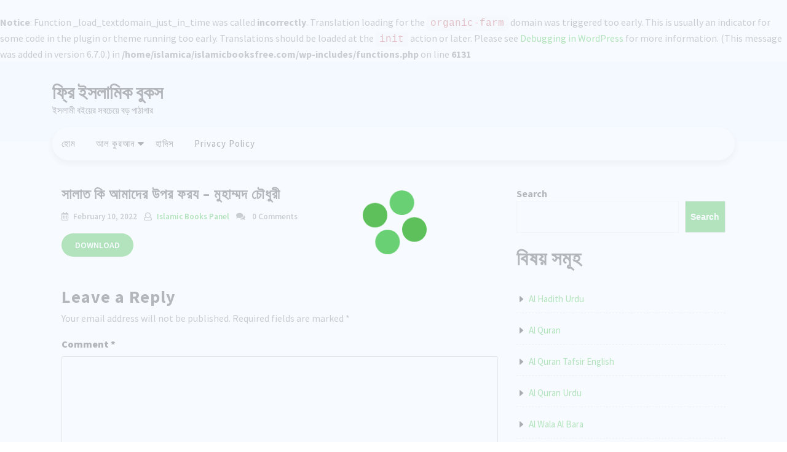

--- FILE ---
content_type: text/html; charset=UTF-8
request_url: https://islamicbooksfree.com/%E0%A6%B8%E0%A6%BE%E0%A6%B2%E0%A6%BE%E0%A6%A4-%E0%A6%95%E0%A6%BF-%E0%A6%86%E0%A6%AE%E0%A6%BE%E0%A6%A6%E0%A7%87%E0%A6%B0-%E0%A6%89%E0%A6%AA%E0%A6%B0-%E0%A6%AB%E0%A6%B0%E0%A6%AF-%E0%A6%AE/
body_size: 12667
content:
<br />
<b>Notice</b>:  Function _load_textdomain_just_in_time was called <strong>incorrectly</strong>. Translation loading for the <code>organic-farm</code> domain was triggered too early. This is usually an indicator for some code in the plugin or theme running too early. Translations should be loaded at the <code>init</code> action or later. Please see <a href="https://developer.wordpress.org/advanced-administration/debug/debug-wordpress/">Debugging in WordPress</a> for more information. (This message was added in version 6.7.0.) in <b>/home/islamica/islamicbooksfree.com/wp-includes/functions.php</b> on line <b>6131</b><br />
<!DOCTYPE html>
<html lang="en-US" class="no-js no-svg">
<head>
	<script async src="https://pagead2.googlesyndication.com/pagead/js/adsbygoogle.js?client=ca-pub-2018629573188410"
     crossorigin="anonymous"></script>
	<meta charset="UTF-8">
	<meta name="viewport" content="width=device-width, initial-scale=1">
	<title>সালাত কি আমাদের উপর ফরয – মুহাম্মদ চৌধুরী &#8211; ফ্রি ইসলামিক বুকস</title>
<meta name='robots' content='max-image-preview:large' />
<link rel='dns-prefetch' href='//fonts.googleapis.com' />
<link rel="alternate" type="application/rss+xml" title="ফ্রি ইসলামিক বুকস &raquo; Feed" href="https://islamicbooksfree.com/feed/" />
<link rel="alternate" type="application/rss+xml" title="ফ্রি ইসলামিক বুকস &raquo; Comments Feed" href="https://islamicbooksfree.com/comments/feed/" />
<link rel="alternate" type="application/rss+xml" title="ফ্রি ইসলামিক বুকস &raquo; সালাত কি আমাদের উপর ফরয – মুহাম্মদ চৌধুরী Comments Feed" href="https://islamicbooksfree.com/%e0%a6%b8%e0%a6%be%e0%a6%b2%e0%a6%be%e0%a6%a4-%e0%a6%95%e0%a6%bf-%e0%a6%86%e0%a6%ae%e0%a6%be%e0%a6%a6%e0%a7%87%e0%a6%b0-%e0%a6%89%e0%a6%aa%e0%a6%b0-%e0%a6%ab%e0%a6%b0%e0%a6%af-%e0%a6%ae/feed/" />
<link rel="alternate" title="oEmbed (JSON)" type="application/json+oembed" href="https://islamicbooksfree.com/wp-json/oembed/1.0/embed?url=https%3A%2F%2Fislamicbooksfree.com%2F%25e0%25a6%25b8%25e0%25a6%25be%25e0%25a6%25b2%25e0%25a6%25be%25e0%25a6%25a4-%25e0%25a6%2595%25e0%25a6%25bf-%25e0%25a6%2586%25e0%25a6%25ae%25e0%25a6%25be%25e0%25a6%25a6%25e0%25a7%2587%25e0%25a6%25b0-%25e0%25a6%2589%25e0%25a6%25aa%25e0%25a6%25b0-%25e0%25a6%25ab%25e0%25a6%25b0%25e0%25a6%25af-%25e0%25a6%25ae%2F" />
<link rel="alternate" title="oEmbed (XML)" type="text/xml+oembed" href="https://islamicbooksfree.com/wp-json/oembed/1.0/embed?url=https%3A%2F%2Fislamicbooksfree.com%2F%25e0%25a6%25b8%25e0%25a6%25be%25e0%25a6%25b2%25e0%25a6%25be%25e0%25a6%25a4-%25e0%25a6%2595%25e0%25a6%25bf-%25e0%25a6%2586%25e0%25a6%25ae%25e0%25a6%25be%25e0%25a6%25a6%25e0%25a7%2587%25e0%25a6%25b0-%25e0%25a6%2589%25e0%25a6%25aa%25e0%25a6%25b0-%25e0%25a6%25ab%25e0%25a6%25b0%25e0%25a6%25af-%25e0%25a6%25ae%2F&#038;format=xml" />
<style id='wp-img-auto-sizes-contain-inline-css' type='text/css'>
img:is([sizes=auto i],[sizes^="auto," i]){contain-intrinsic-size:3000px 1500px}
/*# sourceURL=wp-img-auto-sizes-contain-inline-css */
</style>
<style id='wp-emoji-styles-inline-css' type='text/css'>

	img.wp-smiley, img.emoji {
		display: inline !important;
		border: none !important;
		box-shadow: none !important;
		height: 1em !important;
		width: 1em !important;
		margin: 0 0.07em !important;
		vertical-align: -0.1em !important;
		background: none !important;
		padding: 0 !important;
	}
/*# sourceURL=wp-emoji-styles-inline-css */
</style>
<style id='wp-block-library-inline-css' type='text/css'>
:root{--wp-block-synced-color:#7a00df;--wp-block-synced-color--rgb:122,0,223;--wp-bound-block-color:var(--wp-block-synced-color);--wp-editor-canvas-background:#ddd;--wp-admin-theme-color:#007cba;--wp-admin-theme-color--rgb:0,124,186;--wp-admin-theme-color-darker-10:#006ba1;--wp-admin-theme-color-darker-10--rgb:0,107,160.5;--wp-admin-theme-color-darker-20:#005a87;--wp-admin-theme-color-darker-20--rgb:0,90,135;--wp-admin-border-width-focus:2px}@media (min-resolution:192dpi){:root{--wp-admin-border-width-focus:1.5px}}.wp-element-button{cursor:pointer}:root .has-very-light-gray-background-color{background-color:#eee}:root .has-very-dark-gray-background-color{background-color:#313131}:root .has-very-light-gray-color{color:#eee}:root .has-very-dark-gray-color{color:#313131}:root .has-vivid-green-cyan-to-vivid-cyan-blue-gradient-background{background:linear-gradient(135deg,#00d084,#0693e3)}:root .has-purple-crush-gradient-background{background:linear-gradient(135deg,#34e2e4,#4721fb 50%,#ab1dfe)}:root .has-hazy-dawn-gradient-background{background:linear-gradient(135deg,#faaca8,#dad0ec)}:root .has-subdued-olive-gradient-background{background:linear-gradient(135deg,#fafae1,#67a671)}:root .has-atomic-cream-gradient-background{background:linear-gradient(135deg,#fdd79a,#004a59)}:root .has-nightshade-gradient-background{background:linear-gradient(135deg,#330968,#31cdcf)}:root .has-midnight-gradient-background{background:linear-gradient(135deg,#020381,#2874fc)}:root{--wp--preset--font-size--normal:16px;--wp--preset--font-size--huge:42px}.has-regular-font-size{font-size:1em}.has-larger-font-size{font-size:2.625em}.has-normal-font-size{font-size:var(--wp--preset--font-size--normal)}.has-huge-font-size{font-size:var(--wp--preset--font-size--huge)}.has-text-align-center{text-align:center}.has-text-align-left{text-align:left}.has-text-align-right{text-align:right}.has-fit-text{white-space:nowrap!important}#end-resizable-editor-section{display:none}.aligncenter{clear:both}.items-justified-left{justify-content:flex-start}.items-justified-center{justify-content:center}.items-justified-right{justify-content:flex-end}.items-justified-space-between{justify-content:space-between}.screen-reader-text{border:0;clip-path:inset(50%);height:1px;margin:-1px;overflow:hidden;padding:0;position:absolute;width:1px;word-wrap:normal!important}.screen-reader-text:focus{background-color:#ddd;clip-path:none;color:#444;display:block;font-size:1em;height:auto;left:5px;line-height:normal;padding:15px 23px 14px;text-decoration:none;top:5px;width:auto;z-index:100000}html :where(.has-border-color){border-style:solid}html :where([style*=border-top-color]){border-top-style:solid}html :where([style*=border-right-color]){border-right-style:solid}html :where([style*=border-bottom-color]){border-bottom-style:solid}html :where([style*=border-left-color]){border-left-style:solid}html :where([style*=border-width]){border-style:solid}html :where([style*=border-top-width]){border-top-style:solid}html :where([style*=border-right-width]){border-right-style:solid}html :where([style*=border-bottom-width]){border-bottom-style:solid}html :where([style*=border-left-width]){border-left-style:solid}html :where(img[class*=wp-image-]){height:auto;max-width:100%}:where(figure){margin:0 0 1em}html :where(.is-position-sticky){--wp-admin--admin-bar--position-offset:var(--wp-admin--admin-bar--height,0px)}@media screen and (max-width:600px){html :where(.is-position-sticky){--wp-admin--admin-bar--position-offset:0px}}

/*# sourceURL=wp-block-library-inline-css */
</style><style id='wp-block-button-inline-css' type='text/css'>
.wp-block-button__link{align-content:center;box-sizing:border-box;cursor:pointer;display:inline-block;height:100%;text-align:center;word-break:break-word}.wp-block-button__link.aligncenter{text-align:center}.wp-block-button__link.alignright{text-align:right}:where(.wp-block-button__link){border-radius:9999px;box-shadow:none;padding:calc(.667em + 2px) calc(1.333em + 2px);text-decoration:none}.wp-block-button[style*=text-decoration] .wp-block-button__link{text-decoration:inherit}.wp-block-buttons>.wp-block-button.has-custom-width{max-width:none}.wp-block-buttons>.wp-block-button.has-custom-width .wp-block-button__link{width:100%}.wp-block-buttons>.wp-block-button.has-custom-font-size .wp-block-button__link{font-size:inherit}.wp-block-buttons>.wp-block-button.wp-block-button__width-25{width:calc(25% - var(--wp--style--block-gap, .5em)*.75)}.wp-block-buttons>.wp-block-button.wp-block-button__width-50{width:calc(50% - var(--wp--style--block-gap, .5em)*.5)}.wp-block-buttons>.wp-block-button.wp-block-button__width-75{width:calc(75% - var(--wp--style--block-gap, .5em)*.25)}.wp-block-buttons>.wp-block-button.wp-block-button__width-100{flex-basis:100%;width:100%}.wp-block-buttons.is-vertical>.wp-block-button.wp-block-button__width-25{width:25%}.wp-block-buttons.is-vertical>.wp-block-button.wp-block-button__width-50{width:50%}.wp-block-buttons.is-vertical>.wp-block-button.wp-block-button__width-75{width:75%}.wp-block-button.is-style-squared,.wp-block-button__link.wp-block-button.is-style-squared{border-radius:0}.wp-block-button.no-border-radius,.wp-block-button__link.no-border-radius{border-radius:0!important}:root :where(.wp-block-button .wp-block-button__link.is-style-outline),:root :where(.wp-block-button.is-style-outline>.wp-block-button__link){border:2px solid;padding:.667em 1.333em}:root :where(.wp-block-button .wp-block-button__link.is-style-outline:not(.has-text-color)),:root :where(.wp-block-button.is-style-outline>.wp-block-button__link:not(.has-text-color)){color:currentColor}:root :where(.wp-block-button .wp-block-button__link.is-style-outline:not(.has-background)),:root :where(.wp-block-button.is-style-outline>.wp-block-button__link:not(.has-background)){background-color:initial;background-image:none}
/*# sourceURL=https://islamicbooksfree.com/wp-includes/blocks/button/style.min.css */
</style>
<style id='wp-block-categories-inline-css' type='text/css'>
.wp-block-categories{box-sizing:border-box}.wp-block-categories.alignleft{margin-right:2em}.wp-block-categories.alignright{margin-left:2em}.wp-block-categories.wp-block-categories-dropdown.aligncenter{text-align:center}.wp-block-categories .wp-block-categories__label{display:block;width:100%}
/*# sourceURL=https://islamicbooksfree.com/wp-includes/blocks/categories/style.min.css */
</style>
<style id='wp-block-heading-inline-css' type='text/css'>
h1:where(.wp-block-heading).has-background,h2:where(.wp-block-heading).has-background,h3:where(.wp-block-heading).has-background,h4:where(.wp-block-heading).has-background,h5:where(.wp-block-heading).has-background,h6:where(.wp-block-heading).has-background{padding:1.25em 2.375em}h1.has-text-align-left[style*=writing-mode]:where([style*=vertical-lr]),h1.has-text-align-right[style*=writing-mode]:where([style*=vertical-rl]),h2.has-text-align-left[style*=writing-mode]:where([style*=vertical-lr]),h2.has-text-align-right[style*=writing-mode]:where([style*=vertical-rl]),h3.has-text-align-left[style*=writing-mode]:where([style*=vertical-lr]),h3.has-text-align-right[style*=writing-mode]:where([style*=vertical-rl]),h4.has-text-align-left[style*=writing-mode]:where([style*=vertical-lr]),h4.has-text-align-right[style*=writing-mode]:where([style*=vertical-rl]),h5.has-text-align-left[style*=writing-mode]:where([style*=vertical-lr]),h5.has-text-align-right[style*=writing-mode]:where([style*=vertical-rl]),h6.has-text-align-left[style*=writing-mode]:where([style*=vertical-lr]),h6.has-text-align-right[style*=writing-mode]:where([style*=vertical-rl]){rotate:180deg}
/*# sourceURL=https://islamicbooksfree.com/wp-includes/blocks/heading/style.min.css */
</style>
<style id='wp-block-buttons-inline-css' type='text/css'>
.wp-block-buttons{box-sizing:border-box}.wp-block-buttons.is-vertical{flex-direction:column}.wp-block-buttons.is-vertical>.wp-block-button:last-child{margin-bottom:0}.wp-block-buttons>.wp-block-button{display:inline-block;margin:0}.wp-block-buttons.is-content-justification-left{justify-content:flex-start}.wp-block-buttons.is-content-justification-left.is-vertical{align-items:flex-start}.wp-block-buttons.is-content-justification-center{justify-content:center}.wp-block-buttons.is-content-justification-center.is-vertical{align-items:center}.wp-block-buttons.is-content-justification-right{justify-content:flex-end}.wp-block-buttons.is-content-justification-right.is-vertical{align-items:flex-end}.wp-block-buttons.is-content-justification-space-between{justify-content:space-between}.wp-block-buttons.aligncenter{text-align:center}.wp-block-buttons:not(.is-content-justification-space-between,.is-content-justification-right,.is-content-justification-left,.is-content-justification-center) .wp-block-button.aligncenter{margin-left:auto;margin-right:auto;width:100%}.wp-block-buttons[style*=text-decoration] .wp-block-button,.wp-block-buttons[style*=text-decoration] .wp-block-button__link{text-decoration:inherit}.wp-block-buttons.has-custom-font-size .wp-block-button__link{font-size:inherit}.wp-block-buttons .wp-block-button__link{width:100%}.wp-block-button.aligncenter{text-align:center}
/*# sourceURL=https://islamicbooksfree.com/wp-includes/blocks/buttons/style.min.css */
</style>
<style id='wp-block-search-inline-css' type='text/css'>
.wp-block-search__button{margin-left:10px;word-break:normal}.wp-block-search__button.has-icon{line-height:0}.wp-block-search__button svg{height:1.25em;min-height:24px;min-width:24px;width:1.25em;fill:currentColor;vertical-align:text-bottom}:where(.wp-block-search__button){border:1px solid #ccc;padding:6px 10px}.wp-block-search__inside-wrapper{display:flex;flex:auto;flex-wrap:nowrap;max-width:100%}.wp-block-search__label{width:100%}.wp-block-search.wp-block-search__button-only .wp-block-search__button{box-sizing:border-box;display:flex;flex-shrink:0;justify-content:center;margin-left:0;max-width:100%}.wp-block-search.wp-block-search__button-only .wp-block-search__inside-wrapper{min-width:0!important;transition-property:width}.wp-block-search.wp-block-search__button-only .wp-block-search__input{flex-basis:100%;transition-duration:.3s}.wp-block-search.wp-block-search__button-only.wp-block-search__searchfield-hidden,.wp-block-search.wp-block-search__button-only.wp-block-search__searchfield-hidden .wp-block-search__inside-wrapper{overflow:hidden}.wp-block-search.wp-block-search__button-only.wp-block-search__searchfield-hidden .wp-block-search__input{border-left-width:0!important;border-right-width:0!important;flex-basis:0;flex-grow:0;margin:0;min-width:0!important;padding-left:0!important;padding-right:0!important;width:0!important}:where(.wp-block-search__input){appearance:none;border:1px solid #949494;flex-grow:1;font-family:inherit;font-size:inherit;font-style:inherit;font-weight:inherit;letter-spacing:inherit;line-height:inherit;margin-left:0;margin-right:0;min-width:3rem;padding:8px;text-decoration:unset!important;text-transform:inherit}:where(.wp-block-search__button-inside .wp-block-search__inside-wrapper){background-color:#fff;border:1px solid #949494;box-sizing:border-box;padding:4px}:where(.wp-block-search__button-inside .wp-block-search__inside-wrapper) .wp-block-search__input{border:none;border-radius:0;padding:0 4px}:where(.wp-block-search__button-inside .wp-block-search__inside-wrapper) .wp-block-search__input:focus{outline:none}:where(.wp-block-search__button-inside .wp-block-search__inside-wrapper) :where(.wp-block-search__button){padding:4px 8px}.wp-block-search.aligncenter .wp-block-search__inside-wrapper{margin:auto}.wp-block[data-align=right] .wp-block-search.wp-block-search__button-only .wp-block-search__inside-wrapper{float:right}
/*# sourceURL=https://islamicbooksfree.com/wp-includes/blocks/search/style.min.css */
</style>
<style id='wp-block-search-theme-inline-css' type='text/css'>
.wp-block-search .wp-block-search__label{font-weight:700}.wp-block-search__button{border:1px solid #ccc;padding:.375em .625em}
/*# sourceURL=https://islamicbooksfree.com/wp-includes/blocks/search/theme.min.css */
</style>
<style id='wp-block-group-inline-css' type='text/css'>
.wp-block-group{box-sizing:border-box}:where(.wp-block-group.wp-block-group-is-layout-constrained){position:relative}
/*# sourceURL=https://islamicbooksfree.com/wp-includes/blocks/group/style.min.css */
</style>
<style id='wp-block-group-theme-inline-css' type='text/css'>
:where(.wp-block-group.has-background){padding:1.25em 2.375em}
/*# sourceURL=https://islamicbooksfree.com/wp-includes/blocks/group/theme.min.css */
</style>
<style id='global-styles-inline-css' type='text/css'>
:root{--wp--preset--aspect-ratio--square: 1;--wp--preset--aspect-ratio--4-3: 4/3;--wp--preset--aspect-ratio--3-4: 3/4;--wp--preset--aspect-ratio--3-2: 3/2;--wp--preset--aspect-ratio--2-3: 2/3;--wp--preset--aspect-ratio--16-9: 16/9;--wp--preset--aspect-ratio--9-16: 9/16;--wp--preset--color--black: #000000;--wp--preset--color--cyan-bluish-gray: #abb8c3;--wp--preset--color--white: #ffffff;--wp--preset--color--pale-pink: #f78da7;--wp--preset--color--vivid-red: #cf2e2e;--wp--preset--color--luminous-vivid-orange: #ff6900;--wp--preset--color--luminous-vivid-amber: #fcb900;--wp--preset--color--light-green-cyan: #7bdcb5;--wp--preset--color--vivid-green-cyan: #00d084;--wp--preset--color--pale-cyan-blue: #8ed1fc;--wp--preset--color--vivid-cyan-blue: #0693e3;--wp--preset--color--vivid-purple: #9b51e0;--wp--preset--gradient--vivid-cyan-blue-to-vivid-purple: linear-gradient(135deg,rgb(6,147,227) 0%,rgb(155,81,224) 100%);--wp--preset--gradient--light-green-cyan-to-vivid-green-cyan: linear-gradient(135deg,rgb(122,220,180) 0%,rgb(0,208,130) 100%);--wp--preset--gradient--luminous-vivid-amber-to-luminous-vivid-orange: linear-gradient(135deg,rgb(252,185,0) 0%,rgb(255,105,0) 100%);--wp--preset--gradient--luminous-vivid-orange-to-vivid-red: linear-gradient(135deg,rgb(255,105,0) 0%,rgb(207,46,46) 100%);--wp--preset--gradient--very-light-gray-to-cyan-bluish-gray: linear-gradient(135deg,rgb(238,238,238) 0%,rgb(169,184,195) 100%);--wp--preset--gradient--cool-to-warm-spectrum: linear-gradient(135deg,rgb(74,234,220) 0%,rgb(151,120,209) 20%,rgb(207,42,186) 40%,rgb(238,44,130) 60%,rgb(251,105,98) 80%,rgb(254,248,76) 100%);--wp--preset--gradient--blush-light-purple: linear-gradient(135deg,rgb(255,206,236) 0%,rgb(152,150,240) 100%);--wp--preset--gradient--blush-bordeaux: linear-gradient(135deg,rgb(254,205,165) 0%,rgb(254,45,45) 50%,rgb(107,0,62) 100%);--wp--preset--gradient--luminous-dusk: linear-gradient(135deg,rgb(255,203,112) 0%,rgb(199,81,192) 50%,rgb(65,88,208) 100%);--wp--preset--gradient--pale-ocean: linear-gradient(135deg,rgb(255,245,203) 0%,rgb(182,227,212) 50%,rgb(51,167,181) 100%);--wp--preset--gradient--electric-grass: linear-gradient(135deg,rgb(202,248,128) 0%,rgb(113,206,126) 100%);--wp--preset--gradient--midnight: linear-gradient(135deg,rgb(2,3,129) 0%,rgb(40,116,252) 100%);--wp--preset--font-size--small: 13px;--wp--preset--font-size--medium: 20px;--wp--preset--font-size--large: 36px;--wp--preset--font-size--x-large: 42px;--wp--preset--spacing--20: 0.44rem;--wp--preset--spacing--30: 0.67rem;--wp--preset--spacing--40: 1rem;--wp--preset--spacing--50: 1.5rem;--wp--preset--spacing--60: 2.25rem;--wp--preset--spacing--70: 3.38rem;--wp--preset--spacing--80: 5.06rem;--wp--preset--shadow--natural: 6px 6px 9px rgba(0, 0, 0, 0.2);--wp--preset--shadow--deep: 12px 12px 50px rgba(0, 0, 0, 0.4);--wp--preset--shadow--sharp: 6px 6px 0px rgba(0, 0, 0, 0.2);--wp--preset--shadow--outlined: 6px 6px 0px -3px rgb(255, 255, 255), 6px 6px rgb(0, 0, 0);--wp--preset--shadow--crisp: 6px 6px 0px rgb(0, 0, 0);}:where(.is-layout-flex){gap: 0.5em;}:where(.is-layout-grid){gap: 0.5em;}body .is-layout-flex{display: flex;}.is-layout-flex{flex-wrap: wrap;align-items: center;}.is-layout-flex > :is(*, div){margin: 0;}body .is-layout-grid{display: grid;}.is-layout-grid > :is(*, div){margin: 0;}:where(.wp-block-columns.is-layout-flex){gap: 2em;}:where(.wp-block-columns.is-layout-grid){gap: 2em;}:where(.wp-block-post-template.is-layout-flex){gap: 1.25em;}:where(.wp-block-post-template.is-layout-grid){gap: 1.25em;}.has-black-color{color: var(--wp--preset--color--black) !important;}.has-cyan-bluish-gray-color{color: var(--wp--preset--color--cyan-bluish-gray) !important;}.has-white-color{color: var(--wp--preset--color--white) !important;}.has-pale-pink-color{color: var(--wp--preset--color--pale-pink) !important;}.has-vivid-red-color{color: var(--wp--preset--color--vivid-red) !important;}.has-luminous-vivid-orange-color{color: var(--wp--preset--color--luminous-vivid-orange) !important;}.has-luminous-vivid-amber-color{color: var(--wp--preset--color--luminous-vivid-amber) !important;}.has-light-green-cyan-color{color: var(--wp--preset--color--light-green-cyan) !important;}.has-vivid-green-cyan-color{color: var(--wp--preset--color--vivid-green-cyan) !important;}.has-pale-cyan-blue-color{color: var(--wp--preset--color--pale-cyan-blue) !important;}.has-vivid-cyan-blue-color{color: var(--wp--preset--color--vivid-cyan-blue) !important;}.has-vivid-purple-color{color: var(--wp--preset--color--vivid-purple) !important;}.has-black-background-color{background-color: var(--wp--preset--color--black) !important;}.has-cyan-bluish-gray-background-color{background-color: var(--wp--preset--color--cyan-bluish-gray) !important;}.has-white-background-color{background-color: var(--wp--preset--color--white) !important;}.has-pale-pink-background-color{background-color: var(--wp--preset--color--pale-pink) !important;}.has-vivid-red-background-color{background-color: var(--wp--preset--color--vivid-red) !important;}.has-luminous-vivid-orange-background-color{background-color: var(--wp--preset--color--luminous-vivid-orange) !important;}.has-luminous-vivid-amber-background-color{background-color: var(--wp--preset--color--luminous-vivid-amber) !important;}.has-light-green-cyan-background-color{background-color: var(--wp--preset--color--light-green-cyan) !important;}.has-vivid-green-cyan-background-color{background-color: var(--wp--preset--color--vivid-green-cyan) !important;}.has-pale-cyan-blue-background-color{background-color: var(--wp--preset--color--pale-cyan-blue) !important;}.has-vivid-cyan-blue-background-color{background-color: var(--wp--preset--color--vivid-cyan-blue) !important;}.has-vivid-purple-background-color{background-color: var(--wp--preset--color--vivid-purple) !important;}.has-black-border-color{border-color: var(--wp--preset--color--black) !important;}.has-cyan-bluish-gray-border-color{border-color: var(--wp--preset--color--cyan-bluish-gray) !important;}.has-white-border-color{border-color: var(--wp--preset--color--white) !important;}.has-pale-pink-border-color{border-color: var(--wp--preset--color--pale-pink) !important;}.has-vivid-red-border-color{border-color: var(--wp--preset--color--vivid-red) !important;}.has-luminous-vivid-orange-border-color{border-color: var(--wp--preset--color--luminous-vivid-orange) !important;}.has-luminous-vivid-amber-border-color{border-color: var(--wp--preset--color--luminous-vivid-amber) !important;}.has-light-green-cyan-border-color{border-color: var(--wp--preset--color--light-green-cyan) !important;}.has-vivid-green-cyan-border-color{border-color: var(--wp--preset--color--vivid-green-cyan) !important;}.has-pale-cyan-blue-border-color{border-color: var(--wp--preset--color--pale-cyan-blue) !important;}.has-vivid-cyan-blue-border-color{border-color: var(--wp--preset--color--vivid-cyan-blue) !important;}.has-vivid-purple-border-color{border-color: var(--wp--preset--color--vivid-purple) !important;}.has-vivid-cyan-blue-to-vivid-purple-gradient-background{background: var(--wp--preset--gradient--vivid-cyan-blue-to-vivid-purple) !important;}.has-light-green-cyan-to-vivid-green-cyan-gradient-background{background: var(--wp--preset--gradient--light-green-cyan-to-vivid-green-cyan) !important;}.has-luminous-vivid-amber-to-luminous-vivid-orange-gradient-background{background: var(--wp--preset--gradient--luminous-vivid-amber-to-luminous-vivid-orange) !important;}.has-luminous-vivid-orange-to-vivid-red-gradient-background{background: var(--wp--preset--gradient--luminous-vivid-orange-to-vivid-red) !important;}.has-very-light-gray-to-cyan-bluish-gray-gradient-background{background: var(--wp--preset--gradient--very-light-gray-to-cyan-bluish-gray) !important;}.has-cool-to-warm-spectrum-gradient-background{background: var(--wp--preset--gradient--cool-to-warm-spectrum) !important;}.has-blush-light-purple-gradient-background{background: var(--wp--preset--gradient--blush-light-purple) !important;}.has-blush-bordeaux-gradient-background{background: var(--wp--preset--gradient--blush-bordeaux) !important;}.has-luminous-dusk-gradient-background{background: var(--wp--preset--gradient--luminous-dusk) !important;}.has-pale-ocean-gradient-background{background: var(--wp--preset--gradient--pale-ocean) !important;}.has-electric-grass-gradient-background{background: var(--wp--preset--gradient--electric-grass) !important;}.has-midnight-gradient-background{background: var(--wp--preset--gradient--midnight) !important;}.has-small-font-size{font-size: var(--wp--preset--font-size--small) !important;}.has-medium-font-size{font-size: var(--wp--preset--font-size--medium) !important;}.has-large-font-size{font-size: var(--wp--preset--font-size--large) !important;}.has-x-large-font-size{font-size: var(--wp--preset--font-size--x-large) !important;}
/*# sourceURL=global-styles-inline-css */
</style>

<style id='classic-theme-styles-inline-css' type='text/css'>
/*! This file is auto-generated */
.wp-block-button__link{color:#fff;background-color:#32373c;border-radius:9999px;box-shadow:none;text-decoration:none;padding:calc(.667em + 2px) calc(1.333em + 2px);font-size:1.125em}.wp-block-file__button{background:#32373c;color:#fff;text-decoration:none}
/*# sourceURL=/wp-includes/css/classic-themes.min.css */
</style>
<link rel='stylesheet' id='organic-farm-fonts-css' href='//fonts.googleapis.com/css?family=Source%20Sans%20Pro%3Aital%2Cwght%400%2C200%3B0%2C300%3B0%2C400%3B0%2C600%3B0%2C700%3B0%2C900%3B1%2C200%3B1%2C300%3B1%2C400%3B1%2C600%3B1%2C700%3B1%2C900' type='text/css' media='all' />
<link rel='stylesheet' id='bootstrap-style-css' href='https://islamicbooksfree.com/wp-content/themes/organic-farm/assets/css/bootstrap.css?ver=6.9' type='text/css' media='all' />
<link rel='stylesheet' id='organic-farm-style-css' href='https://islamicbooksfree.com/wp-content/themes/organic-farm/style.css?ver=6.9' type='text/css' media='all' />
<style id='organic-farm-style-inline-css' type='text/css'>
.menu_header.fixed{position: static;}
/*# sourceURL=organic-farm-style-inline-css */
</style>
<link rel='stylesheet' id='font-awesome-style-css' href='https://islamicbooksfree.com/wp-content/themes/organic-farm/assets/css/fontawesome-all.css?ver=6.9' type='text/css' media='all' />
<link rel='stylesheet' id='organic-farm-block-style-css' href='https://islamicbooksfree.com/wp-content/themes/organic-farm/assets/css/blocks.css?ver=6.9' type='text/css' media='all' />
<script type="text/javascript" src="https://islamicbooksfree.com/wp-includes/js/jquery/jquery.min.js?ver=3.7.1" id="jquery-core-js"></script>
<script type="text/javascript" src="https://islamicbooksfree.com/wp-includes/js/jquery/jquery-migrate.min.js?ver=3.4.1" id="jquery-migrate-js"></script>
<script type="text/javascript" src="https://islamicbooksfree.com/wp-content/themes/organic-farm/assets/js/organic-farm-custom.js?ver=1" id="organic-farm-custom.js-js"></script>
<script type="text/javascript" src="https://islamicbooksfree.com/wp-content/themes/organic-farm/assets/js/navigation-focus.js?ver=1" id="organic-farm-navigation-focus-js"></script>
<script type="text/javascript" src="https://islamicbooksfree.com/wp-content/themes/organic-farm/assets/js/jquery.superfish.js?ver=1" id="superfish-js-js"></script>
<script type="text/javascript" src="https://islamicbooksfree.com/wp-content/themes/organic-farm/assets/js/bootstrap.js?ver=1" id="bootstrap.js-js"></script>
<link rel="https://api.w.org/" href="https://islamicbooksfree.com/wp-json/" /><link rel="alternate" title="JSON" type="application/json" href="https://islamicbooksfree.com/wp-json/wp/v2/posts/1270" /><link rel="EditURI" type="application/rsd+xml" title="RSD" href="https://islamicbooksfree.com/xmlrpc.php?rsd" />
<meta name="generator" content="WordPress 6.9" />
<link rel="canonical" href="https://islamicbooksfree.com/%e0%a6%b8%e0%a6%be%e0%a6%b2%e0%a6%be%e0%a6%a4-%e0%a6%95%e0%a6%bf-%e0%a6%86%e0%a6%ae%e0%a6%be%e0%a6%a6%e0%a7%87%e0%a6%b0-%e0%a6%89%e0%a6%aa%e0%a6%b0-%e0%a6%ab%e0%a6%b0%e0%a6%af-%e0%a6%ae/" />
<link rel='shortlink' href='https://islamicbooksfree.com/?p=1270' />
</head>

<body class="wp-singular post-template-default single single-post postid-1270 single-format-standard wp-embed-responsive wp-theme-organic-farm has-sidebar">

	<a class="skip-link screen-reader-text" href="#content">Skip to content</a>
			<div class="preloader">
			<div class="load">
			  <hr/><hr/><hr/><hr/>
			</div>
		</div>
		<div id="page" class="site">
		<div id="header" class="pt-3 mb-5">
			<div class="container">
				<div class="wrap_figure">
					<div class="top_header py-3">
						<div class="row">
							<div class="col-lg-4 col-md-12 box-center">
								<div class="logo mb-lg-0 mb-md-3 mb-3 text-center text-lg-left">
							        					              						              									                							                  							                      		<p class="site-title"><a href="https://islamicbooksfree.com/" rel="home">ফ্রি ইসলামিক বুকস</a></p>
						                  									                							            						                						                						                  	<p class="site-description">
						                    	ইসলামী বইয়ের সবচেয়ে বড় পাঠাগার						                  	</p>
						                					              								    </div>
							</div>
							<div class="col-lg-3 col-md-5 box-center col-6">
															</div>
							<div class="col-lg-3 col-md-4 box-center col-6">
															</div>							
							<div class="col-lg-2 col-md-3 box-center">
								<div class="links my-2 text-center text-lg-left text-md-left">
																																												</div>
							</div>
						</div>
					</div>
					<div class="menu_header">
						<div class="row">
							<div class="col-lg-10 col-md-9 col-3">
																	<div class="toggle-menu gb_menu ">
										<button onclick="organic_farm_gb_Menu_open()" class="gb_toggle p-2 px-4 mb-2 mb-md-0"><i class="fas fa-ellipsis-h"></i><p class="mb-0">Menu</p></button>
									</div>
												   				
<div id="gb_responsive" class="nav side_gb_nav">
	<nav id="top_gb_menu" class="gb_nav_menu" role="navigation" aria-label="Menu">
		<div class="gb_navigation clearfix"><ul id="menu-menu-1" class="clearfix mobile_nav my-2 px-0"><li id="menu-item-5" class="menu-item menu-item-type-custom menu-item-object-custom menu-item-home menu-item-5"><a href="https://islamicbooksfree.com/">হোম</a></li>
<li id="menu-item-7" class="menu-item menu-item-type-taxonomy menu-item-object-category menu-item-has-children menu-item-7"><a href="https://islamicbooksfree.com/topics/bangla/%e0%a6%86%e0%a6%b2-%e0%a6%95%e0%a7%81%e0%a6%b0%e0%a6%86%e0%a6%a8/">আল কুরআন</a>
<ul class="sub-menu">
	<li id="menu-item-8" class="menu-item menu-item-type-taxonomy menu-item-object-category menu-item-8"><a href="https://islamicbooksfree.com/topics/bangla/%e0%a6%86%e0%a6%b2-%e0%a6%95%e0%a7%81%e0%a6%b0%e0%a6%86%e0%a6%a8-%e0%a6%a4%e0%a6%be%e0%a6%ab%e0%a6%b8%e0%a7%80%e0%a6%b0-%e0%a6%b8%e0%a6%ae%e0%a6%97%e0%a7%8d%e0%a6%b0/">আল কুরআন তাফসীর সমগ্র</a></li>
</ul>
</li>
<li id="menu-item-12" class="menu-item menu-item-type-taxonomy menu-item-object-category menu-item-12"><a href="https://islamicbooksfree.com/topics/bangla/%e0%a6%b9%e0%a6%be%e0%a6%a6%e0%a6%bf%e0%a6%b8/">হাদিস</a></li>
<li id="menu-item-2071" class="menu-item menu-item-type-post_type menu-item-object-page menu-item-privacy-policy menu-item-2071"><a rel="privacy-policy" href="https://islamicbooksfree.com/privacy-policy/">Privacy Policy</a></li>
</ul></div>		<a href="javascript:void(0)" class="closebtn gb_menu" onclick="organic_farm_gb_Menu_close()">x<span class="screen-reader-text">Close Menu</span></a>
	</nav>
</div>							</div>
							<div class="col-lg-2 col-md-3 col-9">
								<div class="quote-btn text-center">
																	</div>
							</div>
						</div>					   	
					</div>
				</div>
			</div>
		</div>

<main id="content">
	<div class="container">
		<div class="content-area entry-content py-4">
			<div id="main" class="site-main" role="main">
		       	<div class="row m-0">
		    		<div class="content_area col-lg-8 col-md-8">
				    	<section id="post_section">
							
<div id="single-post-section" class="single-post-page entry-content">
	<div id="post-1270" class="post-1270 post type-post status-publish format-standard hentry category-85">
		<div class="postbox smallpostimage">
	        <div class="padd-box">
	        	<h2>সালাত কি আমাদের উপর ফরয – মুহাম্মদ চৌধুরী</h2>
            	        		<div class="date-box my-2">
        			        				<span class="mr-2"><i class="far fa-calendar-alt mr-2"></i>February 10, 2022</span>
        			        			        				<span class="entry-author mr-2"><i class="far fa-user mr-2"></i><a href="https://islamicbooksfree.com/author/arifhasnat/">Islamic Books Panel</a></span>
        			        			      					<span class="entry-comments"><i class="fas fa-comments mr-2"></i> 0 Comments</span>
      				    			</div>
            	<p>
<div class="wp-block-buttons is-layout-flex wp-block-buttons-is-layout-flex">
<div class="wp-block-button"><a class="wp-block-button__link" href="https://drive.google.com/file/d/1_l7cLN7Y5P7jSNRDKGPLtzCHGPgk3PMb/view?usp=sharing" target="_blank" rel="noreferrer noopener">Download</a></div>
</div>
</p>
	        </div>
	      	<div class="clearfix"></div> 
	  	</div>
	</div>
</div>
<div id="comments" class="comments-area">
		<div id="respond" class="comment-respond">
		<h3 id="reply-title" class="comment-reply-title">Leave a Reply <small><a rel="nofollow" id="cancel-comment-reply-link" href="/%E0%A6%B8%E0%A6%BE%E0%A6%B2%E0%A6%BE%E0%A6%A4-%E0%A6%95%E0%A6%BF-%E0%A6%86%E0%A6%AE%E0%A6%BE%E0%A6%A6%E0%A7%87%E0%A6%B0-%E0%A6%89%E0%A6%AA%E0%A6%B0-%E0%A6%AB%E0%A6%B0%E0%A6%AF-%E0%A6%AE/#respond" style="display:none;">Cancel reply</a></small></h3><form action="https://islamicbooksfree.com/wp-comments-post.php" method="post" id="commentform" class="comment-form"><p class="comment-notes"><span id="email-notes">Your email address will not be published.</span> <span class="required-field-message">Required fields are marked <span class="required">*</span></span></p><p class="comment-form-comment"><label for="comment">Comment <span class="required">*</span></label> <textarea id="comment" name="comment" cols="45" rows="8" maxlength="65525" required></textarea></p><p class="comment-form-author"><label for="author">Name <span class="required">*</span></label> <input id="author" name="author" type="text" value="" size="30" maxlength="245" autocomplete="name" required /></p>
<p class="comment-form-email"><label for="email">Email <span class="required">*</span></label> <input id="email" name="email" type="email" value="" size="30" maxlength="100" aria-describedby="email-notes" autocomplete="email" required /></p>
<p class="comment-form-url"><label for="url">Website</label> <input id="url" name="url" type="url" value="" size="30" maxlength="200" autocomplete="url" /></p>
<p class="comment-form-cookies-consent"><input id="wp-comment-cookies-consent" name="wp-comment-cookies-consent" type="checkbox" value="yes" /> <label for="wp-comment-cookies-consent">Save my name, email, and website in this browser for the next time I comment.</label></p>
<p class="form-submit"><input name="submit" type="submit" id="submit" class="submit" value="Post Comment" /> <input type='hidden' name='comment_post_ID' value='1270' id='comment_post_ID' />
<input type='hidden' name='comment_parent' id='comment_parent' value='0' />
</p></form>	</div><!-- #respond -->
	</div>
	<nav class="navigation post-navigation" aria-label="Posts">
		<h2 class="screen-reader-text">Post navigation</h2>
		<div class="nav-links"><div class="nav-previous"><a href="https://islamicbooksfree.com/%e0%a6%b8%e0%a6%be%e0%a6%b2%e0%a6%be%e0%a6%a4-%e0%a6%93-%e0%a6%aa%e0%a6%ac%e0%a6%bf%e0%a6%a4%e0%a7%8d%e0%a6%b0%e0%a6%a4%e0%a6%be-%e0%a6%b8%e0%a6%ae%e0%a7%8d%e0%a6%aa%e0%a6%b0%e0%a7%8d%e0%a6%95/" rel="prev"><span class="screen-reader-text">Previous Post</span><span aria-hidden="true" class="nav-subtitle">Previous</span></a></div><div class="nav-next"><a href="https://islamicbooksfree.com/%e0%a6%b8%e0%a6%be%e0%a6%b2%e0%a6%be%e0%a6%a4-%e0%a6%aa%e0%a6%b0%e0%a6%bf%e0%a6%a4%e0%a7%8d%e0%a6%af%e0%a6%be%e0%a6%97%e0%a6%95%e0%a6%be%e0%a6%b0%e0%a7%80%e0%a6%b0-%e0%a6%ac%e0%a6%bf%e0%a6%a7%e0%a6%be/" rel="next"><span class="screen-reader-text">Next Post</span><span aria-hidden="true" class="nav-subtitle">Next</span> </a></div></div>
	</nav>						</section>
					</div>
											<div id="sidebar" class="col-lg-4 col-md-4"><section id="block-7" class="widget widget_block widget_search"><form role="search" method="get" action="https://islamicbooksfree.com/" class="wp-block-search__button-outside wp-block-search__text-button wp-block-search"    ><label class="wp-block-search__label" for="wp-block-search__input-1" >Search</label><div class="wp-block-search__inside-wrapper" ><input class="wp-block-search__input" id="wp-block-search__input-1" placeholder="" value="" type="search" name="s" required /><button aria-label="Search" class="wp-block-search__button wp-element-button" type="submit" >Search</button></div></form></section><section id="block-8" class="widget widget_block">
<h2 class="wp-block-heading"><strong>বিষয় সমূহ</strong></h2>
</section><section id="block-9" class="widget widget_block widget_categories"><ul class="wp-block-categories-list wp-block-categories">	<li class="cat-item cat-item-65"><a href="https://islamicbooksfree.com/topics/urdu/al-hadith-urdu/">Al Hadith Urdu</a>
</li>
	<li class="cat-item cat-item-38"><a href="https://islamicbooksfree.com/topics/english/al-quran/">Al Quran</a>
</li>
	<li class="cat-item cat-item-27"><a href="https://islamicbooksfree.com/topics/english/al-quran-tafsir-english/">Al Quran Tafsir English</a>
</li>
	<li class="cat-item cat-item-59"><a href="https://islamicbooksfree.com/topics/urdu/al-quran-urdu/">Al Quran Urdu</a>
</li>
	<li class="cat-item cat-item-109"><a href="https://islamicbooksfree.com/topics/english/al-wala-al-bara/">Al Wala Al Bara</a>
</li>
	<li class="cat-item cat-item-112"><a href="https://islamicbooksfree.com/topics/apps-list/">Apps List</a>
</li>
	<li class="cat-item cat-item-43"><a href="https://islamicbooksfree.com/topics/english/fiqh/">Fiqh</a>
</li>
	<li class="cat-item cat-item-107"><a href="https://islamicbooksfree.com/topics/english/life-of-the-sahaba/golden-sahabas/">Golden Sahabas</a>
</li>
	<li class="cat-item cat-item-28"><a href="https://islamicbooksfree.com/topics/english/al-hadith-english/">Hadith</a>
</li>
	<li class="cat-item cat-item-40"><a href="https://islamicbooksfree.com/topics/english/heros-of-islam/">Hero&#039;s of Islam</a>
</li>
	<li class="cat-item cat-item-39"><a href="https://islamicbooksfree.com/topics/english/history-and-geopolitics/">History and Geopolitics</a>
</li>
	<li class="cat-item cat-item-106"><a href="https://islamicbooksfree.com/topics/english/history-of-islam/">History of Islam</a>
</li>
	<li class="cat-item cat-item-70"><a href="https://islamicbooksfree.com/topics/urdu/al-hadith-urdu/ibn-majah-urdu/">IBn Majah Urdu</a>
</li>
	<li class="cat-item cat-item-108"><a href="https://islamicbooksfree.com/topics/english/islamic-law/">Islamic Law</a>
</li>
	<li class="cat-item cat-item-68"><a href="https://islamicbooksfree.com/topics/urdu/al-hadith-urdu/jami-tirmizi-urdu/">Jami Tirmizi Urdu</a>
</li>
	<li class="cat-item cat-item-42"><a href="https://islamicbooksfree.com/topics/english/life-of-prophets/">Life of Prophets</a>
</li>
	<li class="cat-item cat-item-44"><a href="https://islamicbooksfree.com/topics/english/life-of-the-sahaba/">Life of the Sahaba</a>
</li>
	<li class="cat-item cat-item-61"><a href="https://islamicbooksfree.com/topics/urdu/al-quran-urdu/maariful-quran-urdu/">Maariful Quran Urdu</a>
</li>
	<li class="cat-item cat-item-72"><a href="https://islamicbooksfree.com/topics/urdu/al-hadith-urdu/mishkat-ul-masabih-urdu/">Mishkat ul Masabih Urdu</a>
</li>
	<li class="cat-item cat-item-60"><a href="https://islamicbooksfree.com/topics/urdu/al-quran-urdu/quran-by-words/">Quran By Words</a>
</li>
	<li class="cat-item cat-item-67"><a href="https://islamicbooksfree.com/topics/urdu/al-hadith-urdu/sahih-muslim-urdu/">Sahih Muslim Urdu</a>
</li>
	<li class="cat-item cat-item-66"><a href="https://islamicbooksfree.com/topics/urdu/al-hadith-urdu/shahih-bukhari/">Shahih Bukhari</a>
</li>
	<li class="cat-item cat-item-45"><a href="https://islamicbooksfree.com/topics/english/sirat-e-rasul-saws/">Sirat e Rasul SaWS</a>
</li>
	<li class="cat-item cat-item-69"><a href="https://islamicbooksfree.com/topics/urdu/al-hadith-urdu/sunan-abu-dawood-urdu/">Sunan Abu Dawood Urdu</a>
</li>
	<li class="cat-item cat-item-71"><a href="https://islamicbooksfree.com/topics/urdu/al-hadith-urdu/sunan-nasai-urdu/">Sunan Nasai Urdu</a>
</li>
	<li class="cat-item cat-item-64"><a href="https://islamicbooksfree.com/topics/english/al-quran-tafsir-english/tafsir-as-sadi/">Tafsir As Sadi</a>
</li>
	<li class="cat-item cat-item-41"><a href="https://islamicbooksfree.com/topics/english/tawhid-aqida-and-others/">Tawhid, Aqida, Others</a>
</li>
	<li class="cat-item cat-item-58"><a href="https://islamicbooksfree.com/topics/urdu/">Urdu</a>
</li>
	<li class="cat-item cat-item-76"><a href="https://islamicbooksfree.com/topics/bangla/%e0%a6%86%e0%a6%95%e0%a6%bf%e0%a6%a6%e0%a6%be/">আকিদা</a>
</li>
	<li class="cat-item cat-item-74"><a href="https://islamicbooksfree.com/topics/bangla/%e0%a6%86%e0%a6%96%e0%a6%bf%e0%a6%b0%e0%a6%be%e0%a6%a4/">আখিরাত</a>
</li>
	<li class="cat-item cat-item-1"><a href="https://islamicbooksfree.com/topics/bangla/%e0%a6%86%e0%a6%b2-%e0%a6%95%e0%a7%81%e0%a6%b0%e0%a6%86%e0%a6%a8/">আল কুরআন</a>
</li>
	<li class="cat-item cat-item-3"><a href="https://islamicbooksfree.com/topics/bangla/%e0%a6%86%e0%a6%b2-%e0%a6%95%e0%a7%81%e0%a6%b0%e0%a6%86%e0%a6%a8-%e0%a6%a4%e0%a6%be%e0%a6%ab%e0%a6%b8%e0%a7%80%e0%a6%b0-%e0%a6%b8%e0%a6%ae%e0%a6%97%e0%a7%8d%e0%a6%b0/">আল কুরআন তাফসীর সমগ্র</a>
</li>
	<li class="cat-item cat-item-52"><a href="https://islamicbooksfree.com/topics/bangla/%e0%a6%86%e0%a6%b2-%e0%a6%95%e0%a7%81%e0%a6%b0%e0%a6%86%e0%a6%a8%e0%a7%87%e0%a6%b0-%e0%a6%85%e0%a6%ad%e0%a6%bf%e0%a6%a7%e0%a6%be%e0%a6%a8/">আল কুরআনের অভিধান</a>
</li>
	<li class="cat-item cat-item-62"><a href="https://islamicbooksfree.com/topics/bangla/%e0%a6%87%e0%a6%b8%e0%a6%b2%e0%a6%be%e0%a6%ae%e0%a7%87%e0%a6%b0-%e0%a6%87%e0%a6%a4%e0%a6%bf%e0%a6%b9%e0%a6%be%e0%a6%b8/%e0%a6%86%e0%a6%b2-%e0%a6%ac%e0%a6%bf%e0%a6%a6%e0%a6%be%e0%a7%9f%e0%a6%be-%e0%a6%93%e0%a7%9f%e0%a6%be%e0%a6%a8-%e0%a6%a8%e0%a6%bf%e0%a6%b9%e0%a6%be%e0%a7%9f%e0%a6%be/">আল বিদায়া ওয়ান নিহায়া</a>
</li>
	<li class="cat-item cat-item-102"><a href="https://islamicbooksfree.com/topics/bangla/%e0%a6%86%e0%a6%b8%e0%a6%ae%e0%a6%be%e0%a6%89%e0%a6%b2-%e0%a6%b9%e0%a7%81%e0%a6%b8%e0%a6%a8%e0%a6%be/">আসমাউল হুসনা</a>
</li>
	<li class="cat-item cat-item-111"><a href="https://islamicbooksfree.com/topics/bangla/%e0%a6%ab%e0%a6%bf%e0%a6%95%e0%a6%be%e0%a6%b9/%e0%a6%86%e0%a6%b8%e0%a6%be%e0%a6%a8-%e0%a6%ab%e0%a7%87%e0%a6%95%e0%a6%be%e0%a6%b9/">আসান ফেকাহ</a>
</li>
	<li class="cat-item cat-item-80"><a href="https://islamicbooksfree.com/topics/bangla/%e0%a6%87%e0%a6%ac%e0%a6%be%e0%a6%a6%e0%a6%a4/">ইবাদত</a>
</li>
	<li class="cat-item cat-item-97"><a href="https://islamicbooksfree.com/topics/bangla/%e0%a6%87%e0%a6%ae%e0%a6%be%e0%a6%a8/">ইমান</a>
</li>
	<li class="cat-item cat-item-92"><a href="https://islamicbooksfree.com/topics/bangla/%e0%a6%87%e0%a6%b8%e0%a6%b2%e0%a6%be%e0%a6%ae/">ইসলাম</a>
</li>
	<li class="cat-item cat-item-104"><a href="https://islamicbooksfree.com/topics/bangla/%e0%a6%87%e0%a6%b8%e0%a6%b2%e0%a6%be%e0%a6%ae%e0%a6%bf-%e0%a6%85%e0%a6%b0%e0%a7%8d%e0%a6%a5%e0%a6%a8%e0%a7%80%e0%a6%a4%e0%a6%bf/">ইসলামি অর্থনীতি</a>
</li>
	<li class="cat-item cat-item-48"><a href="https://islamicbooksfree.com/topics/bangla/%e0%a6%85%e0%a6%a8%e0%a7%8d%e0%a6%af%e0%a6%be%e0%a6%a8%e0%a7%8d%e0%a6%af/%e0%a6%87%e0%a6%b8%e0%a6%b2%e0%a6%be%e0%a6%ae%e0%a6%bf%e0%a6%95-%e0%a6%b8%e0%a6%bf%e0%a6%b0%e0%a6%bf%e0%a6%9c/">ইসলামিক সিরিজ</a>
</li>
	<li class="cat-item cat-item-110"><a href="https://islamicbooksfree.com/topics/bangla/%e0%a6%87%e0%a6%b8%e0%a6%b2%e0%a6%be%e0%a6%ae%e0%a7%80-%e0%a6%86%e0%a6%87%e0%a6%a8-%e0%a6%93-%e0%a6%ac%e0%a6%bf%e0%a6%9a%e0%a6%be%e0%a6%b0/">ইসলামী আইন ও বিচার</a>
</li>
	<li class="cat-item cat-item-56"><a href="https://islamicbooksfree.com/topics/bangla/%e0%a6%87%e0%a6%b8%e0%a6%b2%e0%a6%be%e0%a6%ae%e0%a7%87%e0%a6%b0-%e0%a6%87%e0%a6%a4%e0%a6%bf%e0%a6%b9%e0%a6%be%e0%a6%b8/">ইসলামের ইতিহাস</a>
</li>
	<li class="cat-item cat-item-57"><a href="https://islamicbooksfree.com/topics/bangla/%e0%a6%87%e0%a6%b8%e0%a6%b2%e0%a6%be%e0%a6%ae%e0%a7%87%e0%a6%b0-%e0%a6%87%e0%a6%a4%e0%a6%bf%e0%a6%b9%e0%a6%be%e0%a6%b8/%e0%a6%87%e0%a6%b8%e0%a6%b2%e0%a6%be%e0%a6%ae%e0%a7%87%e0%a6%b0-%e0%a6%87%e0%a6%a4%e0%a6%bf%e0%a6%b9%e0%a6%be%e0%a6%b8-%e0%a6%ac%e0%a6%bf%e0%a6%b6%e0%a7%8d%e0%a6%ac%e0%a6%95%e0%a7%8b%e0%a6%b7/">ইসলামের ইতিহাস বিশ্বকোষ</a>
</li>
	<li class="cat-item cat-item-63"><a href="https://islamicbooksfree.com/topics/bangla/%e0%a6%87%e0%a6%b8%e0%a6%b2%e0%a6%be%e0%a6%ae%e0%a7%87%e0%a6%b0-%e0%a6%87%e0%a6%a4%e0%a6%bf%e0%a6%b9%e0%a6%be%e0%a6%b8/%e0%a6%87%e0%a6%b8%e0%a6%b2%e0%a6%be%e0%a6%ae%e0%a7%87%e0%a6%b0-%e0%a6%87%e0%a6%a4%e0%a6%bf%e0%a6%b9%e0%a6%be%e0%a6%b8-%e0%a6%86%e0%a6%95%e0%a6%ac%e0%a6%b0-%e0%a6%96%e0%a6%be%e0%a6%a8/">ইসলামের ইতিহাস: আকবর খান</a>
</li>
	<li class="cat-item cat-item-35"><a href="https://islamicbooksfree.com/topics/bangla/%e0%a6%87%e0%a6%b8%e0%a6%b2%e0%a6%be%e0%a6%ae%e0%a7%87%e0%a6%b0-%e0%a6%ac%e0%a7%80%e0%a6%b0/">ইসলামের বীর</a>
</li>
	<li class="cat-item cat-item-93"><a href="https://islamicbooksfree.com/topics/bangla/%e0%a6%88%e0%a6%a6/">ঈদ</a>
</li>
	<li class="cat-item cat-item-101"><a href="https://islamicbooksfree.com/topics/bangla/%e0%a6%89%e0%a6%b6%e0%a6%b0/">উশর</a>
</li>
	<li class="cat-item cat-item-78"><a href="https://islamicbooksfree.com/topics/bangla/%e0%a6%95%e0%a6%ac%e0%a6%b0/">কবর</a>
</li>
	<li class="cat-item cat-item-99"><a href="https://islamicbooksfree.com/topics/bangla/%e0%a6%95%e0%a6%be%e0%a6%b2%e0%a7%87%e0%a6%ae%e0%a6%be/">কালেমা</a>
</li>
	<li class="cat-item cat-item-91"><a href="https://islamicbooksfree.com/topics/bangla/%e0%a6%95%e0%a7%81%e0%a6%ab%e0%a6%b0/">কুফর</a>
</li>
	<li class="cat-item cat-item-103"><a href="https://islamicbooksfree.com/topics/bangla/%e0%a6%95%e0%a7%81%e0%a6%b0%e0%a6%86%e0%a6%a8-%e0%a6%b6%e0%a6%bf%e0%a6%95%e0%a7%8d%e0%a6%b7%e0%a6%be/">কুরআন শিক্ষা</a>
</li>
	<li class="cat-item cat-item-84"><a href="https://islamicbooksfree.com/topics/bangla/%e0%a6%95%e0%a7%81%e0%a6%b0%e0%a6%ac%e0%a6%be%e0%a6%a8%e0%a7%80/">কুরবানী</a>
</li>
	<li class="cat-item cat-item-81"><a href="https://islamicbooksfree.com/topics/bangla/%e0%a6%95%e0%a7%87%e0%a7%9f%e0%a6%be%e0%a6%ae%e0%a6%a4/">কেয়ামত</a>
</li>
	<li class="cat-item cat-item-86"><a href="https://islamicbooksfree.com/topics/bangla/%e0%a6%9c%e0%a6%be%e0%a6%95%e0%a6%be%e0%a6%a4/">জাকাত</a>
</li>
	<li class="cat-item cat-item-98"><a href="https://islamicbooksfree.com/topics/bangla/%e0%a6%9c%e0%a6%be%e0%a6%a8%e0%a7%8d%e0%a6%a8%e0%a6%be%e0%a6%a4/">জান্নাত</a>
</li>
	<li class="cat-item cat-item-100"><a href="https://islamicbooksfree.com/topics/bangla/%e0%a6%9c%e0%a6%be%e0%a6%b2-%e0%a6%93-%e0%a6%af%e0%a6%88%e0%a6%ab-%e0%a6%b9%e0%a6%be%e0%a6%a6%e0%a6%bf%e0%a6%b8/">জাল ও যঈফ হাদিস</a>
</li>
	<li class="cat-item cat-item-87"><a href="https://islamicbooksfree.com/topics/bangla/%e0%a6%9c%e0%a6%be%e0%a6%b9%e0%a6%be%e0%a6%a8%e0%a7%8d%e0%a6%a8%e0%a6%be%e0%a6%ae/">জাহান্নাম</a>
</li>
	<li class="cat-item cat-item-49"><a href="https://islamicbooksfree.com/topics/bangla/%e0%a6%9c%e0%a6%bf%e0%a6%9c%e0%a7%8d%e0%a6%9e%e0%a6%be%e0%a6%b8%e0%a6%be-%e0%a6%93-%e0%a6%9c%e0%a6%ac%e0%a6%be%e0%a6%ac/">জিজ্ঞাসা ও জবাব</a>
</li>
	<li class="cat-item cat-item-77"><a href="https://islamicbooksfree.com/topics/bangla/%e0%a6%a4%e0%a6%be%e0%a6%93%e0%a6%b9%e0%a7%80%e0%a6%a6/">তাওহীদ</a>
</li>
	<li class="cat-item cat-item-36"><a href="https://islamicbooksfree.com/topics/bangla/%e0%a6%86%e0%a6%95%e0%a6%bf%e0%a6%a6%e0%a6%be-%e0%a6%93-%e0%a6%85%e0%a6%a8%e0%a7%8d%e0%a6%af%e0%a6%be%e0%a6%a8%e0%a7%8d%e0%a6%af/">তাওহীদ, আকিদা ও অন্যান্য</a>
</li>
	<li class="cat-item cat-item-105"><a href="https://islamicbooksfree.com/topics/bangla/%e0%a6%a4%e0%a6%be%e0%a6%ac%e0%a6%bf%e0%a6%87%e0%a6%a6%e0%a7%87%e0%a6%b0-%e0%a6%9c%e0%a7%80%e0%a6%ac%e0%a6%a8%e0%a6%95%e0%a6%a5%e0%a6%be/">তাবিইদের জীবনকথা</a>
</li>
	<li class="cat-item cat-item-94"><a href="https://islamicbooksfree.com/topics/bangla/%e0%a6%a4%e0%a6%be%e0%a6%b9%e0%a6%be%e0%a6%9c%e0%a7%8d%e0%a6%9c%e0%a7%81%e0%a6%a6/">তাহাজ্জুদ</a>
</li>
	<li class="cat-item cat-item-50"><a href="https://islamicbooksfree.com/topics/bangla/%e0%a6%a6%e0%a6%be%e0%a6%b0%e0%a6%b8%e0%a7%87-%e0%a6%95%e0%a7%81%e0%a6%b0%e0%a6%86%e0%a6%a8/">দারসে কুরআন</a>
</li>
	<li class="cat-item cat-item-47"><a href="https://islamicbooksfree.com/topics/bangla/%e0%a6%85%e0%a6%a8%e0%a7%8d%e0%a6%af%e0%a6%be%e0%a6%a8%e0%a7%8d%e0%a6%af/%e0%a6%a6%e0%a6%be%e0%a6%b0%e0%a6%b8%e0%a7%87-%e0%a6%b9%e0%a6%be%e0%a6%a6%e0%a6%bf%e0%a6%b8/">দারসে হাদিস</a>
</li>
	<li class="cat-item cat-item-31"><a href="https://islamicbooksfree.com/topics/bangla/%e0%a6%a8%e0%a6%ac%e0%a7%80-%e0%a6%b0%e0%a6%be%e0%a6%b8%e0%a7%81%e0%a6%b2%e0%a6%a6%e0%a7%87%e0%a6%b0-%e0%a6%9c%e0%a7%80%e0%a6%ac%e0%a6%a8%e0%a7%80/">নবী রাসুলদের জীবনী</a>
</li>
	<li class="cat-item cat-item-85"><a href="https://islamicbooksfree.com/topics/bangla/%e0%a6%a8%e0%a6%be%e0%a6%ae%e0%a6%be%e0%a6%9c/">নামাজ</a>
</li>
	<li class="cat-item cat-item-37"><a href="https://islamicbooksfree.com/topics/bangla/%e0%a6%ab%e0%a6%bf%e0%a6%95%e0%a6%be%e0%a6%b9/">ফিকাহ</a>
</li>
	<li class="cat-item cat-item-96"><a href="https://islamicbooksfree.com/topics/bangla/%e0%a6%ac%e0%a6%bf%e0%a6%a6%e0%a6%be%e0%a7%9f%e0%a6%be%e0%a6%a4/">বিদায়াত</a>
</li>
	<li class="cat-item cat-item-54"><a href="https://islamicbooksfree.com/topics/bangla/%e0%a6%ac%e0%a6%bf%e0%a6%b7%e0%a7%9f-%e0%a6%ad%e0%a6%bf%e0%a6%a4%e0%a7%8d%e0%a6%a4%e0%a6%bf%e0%a6%95-%e0%a6%95%e0%a7%81%e0%a6%b0%e0%a6%86%e0%a6%a8-%e0%a6%93-%e0%a6%b9%e0%a6%be%e0%a6%a6%e0%a7%80/">বিষয় ভিত্তিক কুরআন ও হাদীস</a>
</li>
	<li class="cat-item cat-item-89"><a href="https://islamicbooksfree.com/topics/bangla/%e0%a6%ae%e0%a6%bf%e0%a6%b0%e0%a6%be%e0%a6%9c/">মিরাজ</a>
</li>
	<li class="cat-item cat-item-73"><a href="https://islamicbooksfree.com/topics/bangla/%e0%a6%ae%e0%a7%83%e0%a6%a4%e0%a7%8d%e0%a6%af%e0%a7%81/">মৃত্যু</a>
</li>
	<li class="cat-item cat-item-83"><a href="https://islamicbooksfree.com/topics/bangla/%e0%a6%b0%e0%a6%be%e0%a6%ae%e0%a6%be%e0%a6%a6%e0%a6%be%e0%a6%a8/">রামাদান</a>
</li>
	<li class="cat-item cat-item-95"><a href="https://islamicbooksfree.com/topics/bangla/%e0%a6%b6%e0%a6%ac%e0%a7%87-%e0%a6%ac%e0%a6%b0%e0%a6%be%e0%a6%a4/">শবে বরাত</a>
</li>
	<li class="cat-item cat-item-90"><a href="https://islamicbooksfree.com/topics/bangla/%e0%a6%b6%e0%a6%bf%e0%a6%b0%e0%a6%95/">শিরক</a>
</li>
	<li class="cat-item cat-item-82"><a href="https://islamicbooksfree.com/topics/bangla/%e0%a6%87%e0%a6%b8%e0%a6%b2%e0%a6%be%e0%a6%ae%e0%a7%87%e0%a6%b0-%e0%a6%ac%e0%a7%80%e0%a6%b0/%e0%a6%b8%e0%a6%be%e0%a6%b9%e0%a6%b8%e0%a7%80-%e0%a6%ae%e0%a6%be%e0%a6%a8%e0%a7%81%e0%a6%b7%e0%a7%87%e0%a6%b0-%e0%a6%97%e0%a6%b2%e0%a7%8d%e0%a6%aa/">সাহসী মানুষের গল্প</a>
</li>
	<li class="cat-item cat-item-55"><a href="https://islamicbooksfree.com/topics/bangla/%e0%a6%b8%e0%a6%bf%e0%a7%9f%e0%a6%be-%e0%a6%b8%e0%a6%bf%e0%a6%a4%e0%a7%8d%e0%a6%a4%e0%a6%be%e0%a6%b9-%e0%a6%b9%e0%a6%be%e0%a6%a6%e0%a6%bf%e0%a6%b8/">সিয়া সিত্তাহ হাদিস</a>
</li>
	<li class="cat-item cat-item-51"><a href="https://islamicbooksfree.com/topics/bangla/%e0%a6%85%e0%a6%a8%e0%a7%8d%e0%a6%af%e0%a6%be%e0%a6%a8%e0%a7%8d%e0%a6%af/%e0%a6%b8%e0%a7%80%e0%a6%b0%e0%a6%be%e0%a6%a4-%e0%a6%87%e0%a6%ac%e0%a6%a8%e0%a7%87-%e0%a6%b9%e0%a6%bf%e0%a6%b6%e0%a6%be%e0%a6%ae/">সীরাত ইবনে হিশাম</a>
</li>
	<li class="cat-item cat-item-53"><a href="https://islamicbooksfree.com/topics/bangla/%e0%a6%85%e0%a6%a8%e0%a7%8d%e0%a6%af%e0%a6%be%e0%a6%a8%e0%a7%8d%e0%a6%af/%e0%a6%b8%e0%a7%80%e0%a6%b0%e0%a6%be%e0%a6%a4-%e0%a6%ac%e0%a6%bf%e0%a6%b6%e0%a7%8d%e0%a6%ac%e0%a6%95%e0%a7%8b%e0%a6%b7/">সীরাত বিশ্বকোষ</a>
</li>
	<li class="cat-item cat-item-32"><a href="https://islamicbooksfree.com/topics/bangla/%e0%a6%b8%e0%a7%80%e0%a6%b0%e0%a6%be%e0%a6%a4%e0%a7%87-%e0%a6%b0%e0%a6%be%e0%a6%b8%e0%a7%81%e0%a6%b2-%e0%a6%b0%e0%a6%be%e0%a6%b8%e0%a7%81%e0%a6%b2%e0%a7%81%e0%a6%b2%e0%a7%8d%e0%a6%b2%e0%a6%be/">সীরাতে রাসুল (সঃ)</a>
</li>
	<li class="cat-item cat-item-88"><a href="https://islamicbooksfree.com/topics/bangla/%e0%a6%b8%e0%a7%81%e0%a6%a6/">সুদ</a>
</li>
	<li class="cat-item cat-item-75"><a href="https://islamicbooksfree.com/topics/bangla/%e0%a6%b9%e0%a6%9c%e0%a7%8d%e0%a6%9c%e0%a7%8d%e0%a6%ac/">হজ্জ্ব</a>
</li>
	<li class="cat-item cat-item-2"><a href="https://islamicbooksfree.com/topics/bangla/%e0%a6%b9%e0%a6%be%e0%a6%a6%e0%a6%bf%e0%a6%b8/">হাদিস</a>
</li>
</ul></section><section id="block-3" class="widget widget_block">
<div class="wp-block-group"><div class="wp-block-group__inner-container is-layout-flow wp-block-group-is-layout-flow"></div></div>
</section><section id="block-4" class="widget widget_block">
<div class="wp-block-group"><div class="wp-block-group__inner-container is-layout-flow wp-block-group-is-layout-flow"></div></div>
</section></div>
									</div>
			</div>
		</div>
	</div>
</main>

	<footer id="colophon" class="site-footer" role="contentinfo">
		<div class="copyright">
			<div class="container footer-content">
				
<aside class="widget-area" role="complementary">
	<div class="row">
		<div class="widget-column footer-widget-1 col-lg-3 col-md-3">
					</div>
		<div class="widget-column footer-widget-2 col-lg-3 col-md-3">
					</div>	
		<div class="widget-column footer-widget-3 col-lg-3 col-md-3">
					</div>
		<div class="widget-column footer-widget-4 col-lg-3 col-md-3">
					</div>
	</div>
</aside>			
			</div>
		</div>
		<div class="site-info py-4 text-center">
	 <a href="https://www.ovationthemes.com/wordpress/free-organic-wordpress-theme/"> Organic Farm WordPress Theme</a> </div> 
	</footer>
<script type="speculationrules">
{"prefetch":[{"source":"document","where":{"and":[{"href_matches":"/*"},{"not":{"href_matches":["/wp-*.php","/wp-admin/*","/wp-content/uploads/*","/wp-content/*","/wp-content/plugins/*","/wp-content/themes/organic-farm/*","/*\\?(.+)"]}},{"not":{"selector_matches":"a[rel~=\"nofollow\"]"}},{"not":{"selector_matches":".no-prefetch, .no-prefetch a"}}]},"eagerness":"conservative"}]}
</script>
<script type="text/javascript" src="https://islamicbooksfree.com/wp-includes/js/comment-reply.min.js?ver=6.9" id="comment-reply-js" async="async" data-wp-strategy="async" fetchpriority="low"></script>
<script id="wp-emoji-settings" type="application/json">
{"baseUrl":"https://s.w.org/images/core/emoji/17.0.2/72x72/","ext":".png","svgUrl":"https://s.w.org/images/core/emoji/17.0.2/svg/","svgExt":".svg","source":{"concatemoji":"https://islamicbooksfree.com/wp-includes/js/wp-emoji-release.min.js?ver=6.9"}}
</script>
<script type="module">
/* <![CDATA[ */
/*! This file is auto-generated */
const a=JSON.parse(document.getElementById("wp-emoji-settings").textContent),o=(window._wpemojiSettings=a,"wpEmojiSettingsSupports"),s=["flag","emoji"];function i(e){try{var t={supportTests:e,timestamp:(new Date).valueOf()};sessionStorage.setItem(o,JSON.stringify(t))}catch(e){}}function c(e,t,n){e.clearRect(0,0,e.canvas.width,e.canvas.height),e.fillText(t,0,0);t=new Uint32Array(e.getImageData(0,0,e.canvas.width,e.canvas.height).data);e.clearRect(0,0,e.canvas.width,e.canvas.height),e.fillText(n,0,0);const a=new Uint32Array(e.getImageData(0,0,e.canvas.width,e.canvas.height).data);return t.every((e,t)=>e===a[t])}function p(e,t){e.clearRect(0,0,e.canvas.width,e.canvas.height),e.fillText(t,0,0);var n=e.getImageData(16,16,1,1);for(let e=0;e<n.data.length;e++)if(0!==n.data[e])return!1;return!0}function u(e,t,n,a){switch(t){case"flag":return n(e,"\ud83c\udff3\ufe0f\u200d\u26a7\ufe0f","\ud83c\udff3\ufe0f\u200b\u26a7\ufe0f")?!1:!n(e,"\ud83c\udde8\ud83c\uddf6","\ud83c\udde8\u200b\ud83c\uddf6")&&!n(e,"\ud83c\udff4\udb40\udc67\udb40\udc62\udb40\udc65\udb40\udc6e\udb40\udc67\udb40\udc7f","\ud83c\udff4\u200b\udb40\udc67\u200b\udb40\udc62\u200b\udb40\udc65\u200b\udb40\udc6e\u200b\udb40\udc67\u200b\udb40\udc7f");case"emoji":return!a(e,"\ud83e\u1fac8")}return!1}function f(e,t,n,a){let r;const o=(r="undefined"!=typeof WorkerGlobalScope&&self instanceof WorkerGlobalScope?new OffscreenCanvas(300,150):document.createElement("canvas")).getContext("2d",{willReadFrequently:!0}),s=(o.textBaseline="top",o.font="600 32px Arial",{});return e.forEach(e=>{s[e]=t(o,e,n,a)}),s}function r(e){var t=document.createElement("script");t.src=e,t.defer=!0,document.head.appendChild(t)}a.supports={everything:!0,everythingExceptFlag:!0},new Promise(t=>{let n=function(){try{var e=JSON.parse(sessionStorage.getItem(o));if("object"==typeof e&&"number"==typeof e.timestamp&&(new Date).valueOf()<e.timestamp+604800&&"object"==typeof e.supportTests)return e.supportTests}catch(e){}return null}();if(!n){if("undefined"!=typeof Worker&&"undefined"!=typeof OffscreenCanvas&&"undefined"!=typeof URL&&URL.createObjectURL&&"undefined"!=typeof Blob)try{var e="postMessage("+f.toString()+"("+[JSON.stringify(s),u.toString(),c.toString(),p.toString()].join(",")+"));",a=new Blob([e],{type:"text/javascript"});const r=new Worker(URL.createObjectURL(a),{name:"wpTestEmojiSupports"});return void(r.onmessage=e=>{i(n=e.data),r.terminate(),t(n)})}catch(e){}i(n=f(s,u,c,p))}t(n)}).then(e=>{for(const n in e)a.supports[n]=e[n],a.supports.everything=a.supports.everything&&a.supports[n],"flag"!==n&&(a.supports.everythingExceptFlag=a.supports.everythingExceptFlag&&a.supports[n]);var t;a.supports.everythingExceptFlag=a.supports.everythingExceptFlag&&!a.supports.flag,a.supports.everything||((t=a.source||{}).concatemoji?r(t.concatemoji):t.wpemoji&&t.twemoji&&(r(t.twemoji),r(t.wpemoji)))});
//# sourceURL=https://islamicbooksfree.com/wp-includes/js/wp-emoji-loader.min.js
/* ]]> */
</script>

</body>
</html>

--- FILE ---
content_type: text/html; charset=utf-8
request_url: https://www.google.com/recaptcha/api2/aframe
body_size: 268
content:
<!DOCTYPE HTML><html><head><meta http-equiv="content-type" content="text/html; charset=UTF-8"></head><body><script nonce="Y3qLvWE_1U9QAvgAWX_UTg">/** Anti-fraud and anti-abuse applications only. See google.com/recaptcha */ try{var clients={'sodar':'https://pagead2.googlesyndication.com/pagead/sodar?'};window.addEventListener("message",function(a){try{if(a.source===window.parent){var b=JSON.parse(a.data);var c=clients[b['id']];if(c){var d=document.createElement('img');d.src=c+b['params']+'&rc='+(localStorage.getItem("rc::a")?sessionStorage.getItem("rc::b"):"");window.document.body.appendChild(d);sessionStorage.setItem("rc::e",parseInt(sessionStorage.getItem("rc::e")||0)+1);localStorage.setItem("rc::h",'1768936721294');}}}catch(b){}});window.parent.postMessage("_grecaptcha_ready", "*");}catch(b){}</script></body></html>

--- FILE ---
content_type: text/javascript
request_url: https://islamicbooksfree.com/wp-content/themes/organic-farm/assets/js/organic-farm-custom.js?ver=1
body_size: 99
content:
jQuery(function($){
 	"use strict";
   	jQuery('.gb_navigation > ul').superfish({
		delay:       500,
		animation:   {opacity:'show',height:'show'},
		speed:       'fast'
  	});
});

function organic_farm_gb_Menu_open() {
	jQuery(".side_gb_nav").addClass('show');
}
function organic_farm_gb_Menu_close() {
	jQuery(".side_gb_nav").removeClass('show');
}

jQuery(function($){
	$('.gb_toggle').click(function () {
        organic_farm_Keyboard_loop($('.side_gb_nav'));
    });
});

jQuery(window).scroll(function(){
	if (jQuery(this).scrollTop() > 120) {
		jQuery('.menu_header').addClass('fixed');
	} else {
  		jQuery('.menu_header').removeClass('fixed');
	}
});

jQuery(window).load(function() {
	jQuery(".preloader").delay(2000).fadeOut("slow");
});